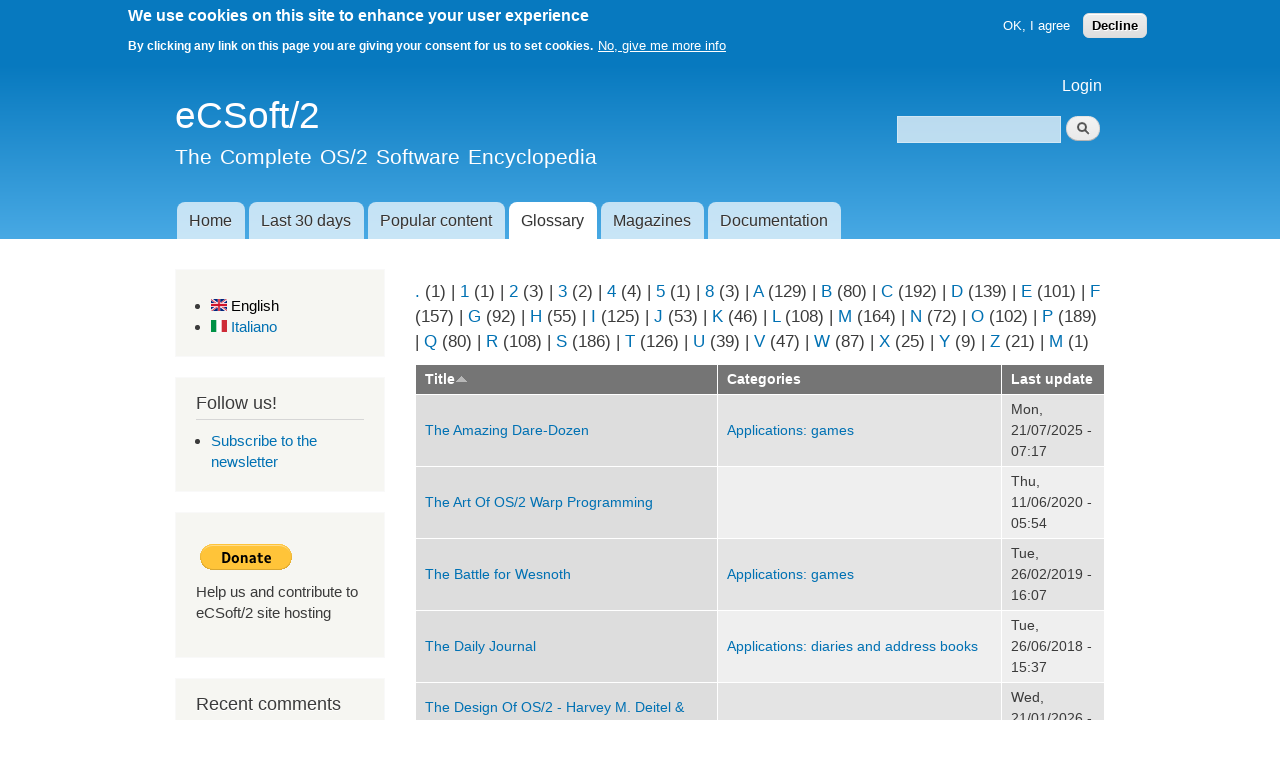

--- FILE ---
content_type: text/html; charset=utf-8
request_url: https://ecsoft2.org/glossary/t?page=2
body_size: 11165
content:
<!DOCTYPE html PUBLIC "-//W3C//DTD XHTML+RDFa 1.0//EN"
  "http://www.w3.org/MarkUp/DTD/xhtml-rdfa-1.dtd">
<html xmlns="http://www.w3.org/1999/xhtml" xml:lang="en" version="XHTML+RDFa 1.0" dir="ltr">

<head profile="http://www.w3.org/1999/xhtml/vocab">
  <meta http-equiv="Content-Type" content="text/html; charset=utf-8" />
<link rel="shortcut icon" href="https://ecsoft2.org/sites/default/files/favicon.ico" type="image/vnd.microsoft.icon" />
<meta name="generator" content="Drupal 7 (https://www.drupal.org)" />
<link rel="canonical" href="https://ecsoft2.org/glossary/t" />
<link rel="shortlink" href="https://ecsoft2.org/glossary/t" />
  <title>| Page 3 | eCSoft/2</title>
  <link type="text/css" rel="stylesheet" href="https://ecsoft2.org/sites/default/files/css/css_xE-rWrJf-fncB6ztZfd2huxqgxu4WO-qwma6Xer30m4.css" media="all" />
<link type="text/css" rel="stylesheet" href="https://ecsoft2.org/sites/default/files/css/css_vZ_wrMQ9Og-YPPxa1q4us3N7DsZMJa-14jShHgRoRNo.css" media="all" />
<link type="text/css" rel="stylesheet" href="https://ecsoft2.org/sites/default/files/css/css_yQqoAlAPdE_12goMuLVOV5BhiRmBS5-PxZ65oihkn2A.css" media="all" />
<link type="text/css" rel="stylesheet" href="https://ecsoft2.org/sites/default/files/css/css_DFpy4IbPE_bJEEmy5Ynr8ppwHxqt_JT078n5loaAFs8.css" media="all" />
<style type="text/css" media="all">
<!--/*--><![CDATA[/*><!--*/
span.gflag{font-size:16px;padding:1px 0;background-repeat:no-repeat;background-image:url(/sites/all/modules/gtranslate/gtranslate-files/16.png);}span.gflag img{border:0;margin-top:2px;}.switcher{font-family:Arial;font-size:10pt;text-align:left;cursor:pointer;overflow:hidden;width:163px;line-height:16px;}.switcher a{text-decoration:none;display:block;font-size:10pt;-webkit-box-sizing:content-box;-moz-box-sizing:content-box;box-sizing:content-box;border:none;}.switcher a span.gflag{margin-right:3px;padding:0;display:block;float:left;}.switcher .selected{background:#FFFFFF url(/sites/all/modules/gtranslate/gtranslate-files/switcher.png) repeat-x;position:relative;z-index:9999;}.switcher .selected a{border:1px solid #CCCCCC;background:url(/sites/all/modules/gtranslate/gtranslate-files/arrow_down.png) 146px center no-repeat;color:#666666;padding:3px 5px;width:151px;}.switcher .selected a:hover{background:#F0F0F0 url(/sites/all/modules/gtranslate/gtranslate-files/arrow_down.png) 146px center no-repeat;}.switcher .option{position:relative;z-index:9998;border-left:1px solid #CCCCCC;border-right:1px solid #CCCCCC;border-bottom:1px solid #CCCCCC;background-color:#EEEEEE;display:none;width:161px;-webkit-box-sizing:content-box;-moz-box-sizing:content-box;box-sizing:content-box;}.switcher .option a{color:#000;padding:3px 5px;}.switcher .option a:hover{background:#FFC;}.switcher .option a.selected{background:#FFC;}#selected_lang_name{float:none;}.l_name{float:none !important;margin:0;}

/*]]>*/-->
</style>
<link type="text/css" rel="stylesheet" href="https://ecsoft2.org/sites/default/files/css/css_AysGcxCx0PoghXnqBxn4I_zJJfOzkeHmh4_lhX3UgTw.css" media="all" />
<link type="text/css" rel="stylesheet" href="https://ecsoft2.org/sites/default/files/css/css_HwTwUGjQjPD_n0UJt1oBhP_jXGyl0J2gLkFjo71xszw.css" media="all" />
<link type="text/css" rel="stylesheet" href="https://ecsoft2.org/sites/default/files/css/css_2THG1eGiBIizsWFeexsNe1iDifJ00QRS9uSd03rY9co.css" media="print" />

<!--[if lte IE 7]>
<link type="text/css" rel="stylesheet" href="https://ecsoft2.org/themes/bartik/css/ie.css?sa60b4" media="all" />
<![endif]-->

<!--[if IE 6]>
<link type="text/css" rel="stylesheet" href="https://ecsoft2.org/themes/bartik/css/ie6.css?sa60b4" media="all" />
<![endif]-->
  <script type="text/javascript" src="https://ecsoft2.org/sites/default/files/js/js_XexEZhbTmj1BHeajKr2rPfyR8Y68f4rm0Nv3Vj5_dSI.js"></script>
<script type="text/javascript" src="https://ecsoft2.org/sites/default/files/js/js_Y7esrAmgSdkfkAh5dRkbPmxXvIH0TuD5s-lok9Xnpa8.js"></script>
<script type="text/javascript" src="https://ecsoft2.org/sites/default/files/js/js_DiR3MK8NpaH33Ulzl7aT6HIkEdyUWbJ1ph8iQzlWdds.js"></script>
<script type="text/javascript" src="https://ecsoft2.org/sites/default/files/js/js_p81T7wPHJWvb1i9gD9qO9iuJSJ45mIIkQF1JkSXJrsc.js"></script>
<script type="text/javascript">
<!--//--><![CDATA[//><!--
var _paq = _paq || [];(function(){var u=(("https:" == document.location.protocol) ? "https://t140.ecsoft2.org/matomo/" : "http://t140.ecsoft2.org/matomo/");_paq.push(["setSiteId", "5"]);_paq.push(["setTrackerUrl", u+"matomo.php"]);_paq.push(["setDoNotTrack", 1]);_paq.push(["trackPageView"]);_paq.push(["setIgnoreClasses", ["no-tracking","colorbox"]]);_paq.push(["enableLinkTracking"]);var d=document,g=d.createElement("script"),s=d.getElementsByTagName("script")[0];g.type="text/javascript";g.defer=true;g.async=true;g.src=u+"matomo.js";s.parentNode.insertBefore(g,s);})();
//--><!]]>
</script>
<script type="text/javascript" src="https://ecsoft2.org/sites/default/files/js/js_-oEDdwe4XpUqUj4W0KJs96ENaXIrGvjBvIP-WYYBi54.js"></script>
<script type="text/javascript">
<!--//--><![CDATA[//><!--
jQuery.extend(Drupal.settings, {"basePath":"\/","pathPrefix":"","setHasJsCookie":0,"ajaxPageState":{"theme":"ecsoft2","theme_token":"Tbor6tdwapQkTHRA4kMsyocGLCnReYqjR0UeCmAfZFo","js":{"0":1,"sites\/all\/modules\/eu_cookie_compliance\/js\/eu_cookie_compliance.js":1,"1":1,"sites\/all\/modules\/jquery_update\/replace\/jquery\/1.7\/jquery.min.js":1,"misc\/jquery-extend-3.4.0.js":1,"misc\/jquery-html-prefilter-3.5.0-backport.js":1,"misc\/jquery.once.js":1,"misc\/drupal.js":1,"sites\/all\/modules\/views_slideshow\/js\/views_slideshow.js":1,"sites\/all\/modules\/eu_cookie_compliance\/js\/jquery.cookie-1.4.1.min.js":1,"sites\/all\/modules\/admin_menu\/admin_devel\/admin_devel.js":1,"sites\/all\/modules\/spamspan\/spamspan.js":1,"sites\/all\/libraries\/colorbox\/jquery.colorbox-min.js":1,"sites\/all\/modules\/colorbox\/js\/colorbox.js":1,"sites\/all\/modules\/colorbox\/styles\/default\/colorbox_style.js":1,"sites\/all\/modules\/colorbox\/js\/colorbox_inline.js":1,"sites\/all\/libraries\/jquery.cycle\/jquery.cycle.all.js":1,"sites\/all\/modules\/views_slideshow\/contrib\/views_slideshow_cycle\/js\/views_slideshow_cycle.js":1,"sites\/all\/modules\/matomo\/matomo.js":1,"2":1,"sites\/all\/modules\/extlink\/js\/extlink.js":1},"css":{"modules\/system\/system.base.css":1,"modules\/system\/system.menus.css":1,"modules\/system\/system.messages.css":1,"modules\/system\/system.theme.css":1,"sites\/all\/modules\/views_slideshow\/views_slideshow.css":1,"sites\/all\/modules\/simplenews\/simplenews.css":1,"modules\/comment\/comment.css":1,"modules\/field\/theme\/field.css":1,"modules\/node\/node.css":1,"modules\/search\/search.css":1,"modules\/user\/user.css":1,"sites\/all\/modules\/extlink\/css\/extlink.css":1,"sites\/all\/modules\/views\/css\/views.css":1,"sites\/all\/modules\/colorbox\/styles\/default\/colorbox_style.css":1,"sites\/all\/modules\/ctools\/css\/ctools.css":1,"0":1,"modules\/locale\/locale.css":1,"sites\/all\/modules\/views_slideshow\/contrib\/views_slideshow_cycle\/views_slideshow_cycle.css":1,"sites\/all\/modules\/eu_cookie_compliance\/css\/eu_cookie_compliance.css":1,"public:\/\/ctools\/css\/2872d0ce2d8b7496d567d6f3374950be.css":1,"themes\/bartik\/css\/layout.css":1,"themes\/bartik\/css\/style.css":1,"sites\/all\/themes\/ecsoft2\/css\/colors.css":1,"sites\/all\/themes\/ecsoft2\/css\/ecsoft2.css":1,"themes\/bartik\/css\/print.css":1,"themes\/bartik\/css\/ie.css":1,"themes\/bartik\/css\/ie6.css":1}},"colorbox":{"opacity":"0.85","current":"{current} of {total}","previous":"\u00ab Prev","next":"Next \u00bb","close":"Close","maxWidth":"98%","maxHeight":"98%","fixed":true,"mobiledetect":true,"mobiledevicewidth":"480px","file_public_path":"\/sites\/default\/files","specificPagesDefaultValue":"admin*\nimagebrowser*\nimg_assist*\nimce*\nnode\/add\/*\nnode\/*\/edit\nprint\/*\nprintpdf\/*\nsystem\/ajax\nsystem\/ajax\/*"},"better_exposed_filters":{"views":{"elenco_alfabetico":{"displays":{"attachment":{"filters":[]},"page":{"filters":[]}}},"comments_recent":{"displays":{"block":{"filters":[]}}},"rotating_text":{"displays":{"block":{"filters":[]}}}}},"viewsSlideshow":{"rotating_text-block_1":{"methods":{"goToSlide":["viewsSlideshowPager","viewsSlideshowSlideCounter","viewsSlideshowCycle"],"nextSlide":["viewsSlideshowPager","viewsSlideshowSlideCounter","viewsSlideshowCycle"],"pause":["viewsSlideshowControls","viewsSlideshowCycle"],"play":["viewsSlideshowControls","viewsSlideshowCycle"],"previousSlide":["viewsSlideshowPager","viewsSlideshowSlideCounter","viewsSlideshowCycle"],"transitionBegin":["viewsSlideshowPager","viewsSlideshowSlideCounter"],"transitionEnd":[]},"paused":0}},"viewsSlideshowCycle":{"#views_slideshow_cycle_main_rotating_text-block_1":{"num_divs":5,"id_prefix":"#views_slideshow_cycle_main_","div_prefix":"#views_slideshow_cycle_div_","vss_id":"rotating_text-block_1","effect":"scrollLeft","transition_advanced":1,"timeout":4000,"speed":800,"delay":0,"sync":1,"random":1,"pause":1,"pause_on_click":0,"play_on_hover":0,"action_advanced":0,"start_paused":0,"remember_slide":0,"remember_slide_days":1,"pause_in_middle":0,"pause_when_hidden":0,"pause_when_hidden_type":"full","amount_allowed_visible":"","nowrap":0,"pause_after_slideshow":0,"fixed_height":1,"items_per_slide":1,"wait_for_image_load":1,"wait_for_image_load_timeout":3000,"cleartype":0,"cleartypenobg":0,"advanced_options":"{}"}},"eu_cookie_compliance":{"cookie_policy_version":"1.0.0","popup_enabled":1,"popup_agreed_enabled":0,"popup_hide_agreed":0,"popup_clicking_confirmation":false,"popup_scrolling_confirmation":false,"popup_html_info":"\u003Cdiv class=\u0022eu-cookie-compliance-banner eu-cookie-compliance-banner-info eu-cookie-compliance-banner--opt-in\u0022\u003E\n  \u003Cdiv class=\u0022popup-content info\u0022\u003E\n    \u003Cdiv id=\u0022popup-text\u0022\u003E\n      \u003Ch2\u003EWe use cookies on this site to enhance your user experience\u003C\/h2\u003E\n\u003Cp\u003EBy clicking any link on this page you are giving your consent for us to set cookies.\u003C\/p\u003E\n              \u003Cbutton type=\u0022button\u0022 class=\u0022find-more-button eu-cookie-compliance-more-button\u0022\u003ENo, give me more info\u003C\/button\u003E\n          \u003C\/div\u003E\n    \n    \u003Cdiv id=\u0022popup-buttons\u0022 class=\u0022\u0022\u003E\n      \u003Cbutton type=\u0022button\u0022 class=\u0022agree-button eu-cookie-compliance-secondary-button\u0022\u003EOK, I agree\u003C\/button\u003E\n              \u003Cbutton type=\u0022button\u0022 class=\u0022decline-button eu-cookie-compliance-default-button\u0022 \u003EDecline\u003C\/button\u003E\n          \u003C\/div\u003E\n  \u003C\/div\u003E\n\u003C\/div\u003E","use_mobile_message":false,"mobile_popup_html_info":"\u003Cdiv class=\u0022eu-cookie-compliance-banner eu-cookie-compliance-banner-info eu-cookie-compliance-banner--opt-in\u0022\u003E\n  \u003Cdiv class=\u0022popup-content info\u0022\u003E\n    \u003Cdiv id=\u0022popup-text\u0022\u003E\n                    \u003Cbutton type=\u0022button\u0022 class=\u0022find-more-button eu-cookie-compliance-more-button\u0022\u003ENo, give me more info\u003C\/button\u003E\n          \u003C\/div\u003E\n    \n    \u003Cdiv id=\u0022popup-buttons\u0022 class=\u0022\u0022\u003E\n      \u003Cbutton type=\u0022button\u0022 class=\u0022agree-button eu-cookie-compliance-secondary-button\u0022\u003EOK, I agree\u003C\/button\u003E\n              \u003Cbutton type=\u0022button\u0022 class=\u0022decline-button eu-cookie-compliance-default-button\u0022 \u003EDecline\u003C\/button\u003E\n          \u003C\/div\u003E\n  \u003C\/div\u003E\n\u003C\/div\u003E\n","mobile_breakpoint":"768","popup_html_agreed":"\u003Cdiv\u003E\n  \u003Cdiv class=\u0022popup-content agreed\u0022\u003E\n    \u003Cdiv id=\u0022popup-text\u0022\u003E\n      \u003Ch2\u003EThank you for accepting cookies\u003C\/h2\u003E\n\u003Cp\u003EYou can now hide this message or find out more about cookies.\u003C\/p\u003E\n    \u003C\/div\u003E\n    \u003Cdiv id=\u0022popup-buttons\u0022\u003E\n      \u003Cbutton type=\u0022button\u0022 class=\u0022hide-popup-button eu-cookie-compliance-hide-button\u0022\u003EHide\u003C\/button\u003E\n              \u003Cbutton type=\u0022button\u0022 class=\u0022find-more-button eu-cookie-compliance-more-button-thank-you\u0022 \u003EMore info\u003C\/button\u003E\n          \u003C\/div\u003E\n  \u003C\/div\u003E\n\u003C\/div\u003E","popup_use_bare_css":false,"popup_height":"auto","popup_width":"100%","popup_delay":1000,"popup_link":"\/cookie-policy","popup_link_new_window":1,"popup_position":true,"fixed_top_position":false,"popup_language":"en","store_consent":true,"better_support_for_screen_readers":0,"reload_page":0,"domain":"","domain_all_sites":null,"popup_eu_only_js":0,"cookie_lifetime":"100","cookie_session":false,"disagree_do_not_show_popup":0,"method":"opt_in","allowed_cookies":"","withdraw_markup":"\u003Cbutton type=\u0022button\u0022 class=\u0022eu-cookie-withdraw-tab\u0022\u003E\u003C\/button\u003E\n\u003Cdiv class=\u0022eu-cookie-withdraw-banner\u0022\u003E\n  \u003Cdiv class=\u0022popup-content info\u0022\u003E\n    \u003Cdiv id=\u0022popup-text\u0022\u003E\n          \u003C\/div\u003E\n    \u003Cdiv id=\u0022popup-buttons\u0022\u003E\n      \u003Cbutton type=\u0022button\u0022 class=\u0022eu-cookie-withdraw-button\u0022\u003E\u003C\/button\u003E\n    \u003C\/div\u003E\n  \u003C\/div\u003E\n\u003C\/div\u003E\n","withdraw_enabled":false,"withdraw_button_on_info_popup":false,"cookie_categories":[],"cookie_categories_details":[],"enable_save_preferences_button":true,"cookie_name":"","cookie_value_disagreed":"0","cookie_value_agreed_show_thank_you":"1","cookie_value_agreed":"2","containing_element":"body","automatic_cookies_removal":""},"matomo":{"trackMailto":1,"trackColorbox":1},"urlIsAjaxTrusted":{"\/glossary\/t?page=2":true},"extlink":{"extTarget":"_blank","extClass":"ext","extLabel":"(link is external)","extImgClass":0,"extIconPlacement":"append","extSubdomains":1,"extExclude":"","extInclude":"","extCssExclude":"","extCssExplicit":"","extAlert":0,"extAlertText":"This link will take you to an external web site.","mailtoClass":"mailto","mailtoLabel":"(link sends e-mail)","extUseFontAwesome":false}});
//--><!]]>
</script>
</head>
<body class="html not-front not-logged-in one-sidebar sidebar-first page-glossary page-glossary-t i18n-en footer-columns" >
  <div id="skip-link">
    <a href="#main-content" class="element-invisible element-focusable">Skip to main content</a>
  </div>
    <div id="page-wrapper"><div id="page">

  <div id="header" class="with-secondary-menu"><div class="section clearfix">

    
          <div id="name-and-slogan">

                              <h1 id="site-name">
              <a href="/" title="Home" rel="home"><span>eCSoft/2</span></a>
            </h1>
                  
                  <div id="site-slogan">
            The Complete OS/2 Software Encyclopedia          </div>
        
      </div> <!-- /#name-and-slogan -->
    
      <div class="region region-header">
    <div id="block-search-form" class="block block-search">

    
  <div class="content">
    <form action="/glossary/t?page=2" method="post" id="search-block-form" accept-charset="UTF-8"><div><div class="container-inline">
      <h2 class="element-invisible">Search form</h2>
    <div class="form-item form-type-textfield form-item-search-block-form">
  <label class="element-invisible" for="edit-search-block-form--2">Search </label>
 <input title="Enter the terms you wish to search for." type="text" id="edit-search-block-form--2" name="search_block_form" value="" size="15" maxlength="128" class="form-text" />
</div>
<div class="form-actions form-wrapper" id="edit-actions"><input type="submit" id="edit-submit" name="op" value="Search" class="form-submit" /></div><input type="hidden" name="form_build_id" value="form-apIL87cLdR6l2vWrdMyh3xORsscjYFYdwgOAnrRVD_w" />
<input type="hidden" name="form_id" value="search_block_form" />
</div>
</div></form>  </div>
</div>
  </div>

          <div id="main-menu" class="navigation">
        <h2 class="element-invisible">Main menu</h2><ul id="main-menu-links" class="links clearfix"><li class="menu-218 first"><a href="/">Home</a></li>
<li class="menu-2059"><a href="/last30days" title="">Last 30 days</a></li>
<li class="menu-1808"><a href="/popular">Popular content</a></li>
<li class="menu-762 active-trail"><a href="/glossary" title="" class="active-trail active">Glossary</a></li>
<li class="menu-3441"><a href="/content/os2-magazines">Magazines</a></li>
<li class="menu-6159 last"><a href="/books">Documentation</a></li>
</ul>      </div> <!-- /#main-menu -->
    
          <div id="secondary-menu" class="navigation">
        <h2 class="element-invisible">Secondary menu</h2><ul id="secondary-menu-links" class="links inline clearfix"><li class="menu-538 first last"><a href="/user/login" title="">Login</a></li>
</ul>      </div> <!-- /#secondary-menu -->
    
  </div></div> <!-- /.section, /#header -->

  
  
  <div id="main-wrapper" class="clearfix"><div id="main" class="clearfix">

<!--
          <div id="breadcrumb"><h2 class="element-invisible">You are here</h2><div class="breadcrumb"><a href="/">Home</a></div></div>
    -->
    
          <div id="sidebar-first" class="column sidebar"><div class="section">
          <div class="region region-sidebar-first">
    <div id="block-locale-language" class="block block-locale">

    
  <div class="content">
    <ul class="language-switcher-locale-url"><li class="en first active"><a href="/glossary/t" class="language-link active" xml:lang="en"><img class="language-icon" src="https://ecsoft2.org/sites/all/modules/languageicons/flags/en.png" width="16" height="12" alt="English" title="English" /> English</a></li>
<li class="it last"><a href="/it/glossary/t" class="language-link" xml:lang="it"><img class="language-icon" src="https://ecsoft2.org/sites/all/modules/languageicons/flags/it.png" width="16" height="12" alt="Italiano" title="Italiano" /> Italiano</a></li>
</ul>  </div>
</div>
<div id="block-block-10" class="block block-block">

    <h2>Follow us!</h2>
  
  <div class="content">
    <ul>
<li><a href="content/ecsoft2-newsletter">Subscribe to the newsletter</a></li>
</ul>
  </div>
</div>
<div id="block-block-12" class="block block-block">

    
  <div class="content">
    <form action="https://www.paypal.com/cgi-bin/webscr" method="post" target="_top"><input type="hidden" name="cmd" value="_donations" /> <input type="hidden" name="business" value="3M9DDTVGAQL46" /> <input type="hidden" name="lc" value="IE" /> <input type="hidden" name="item_name" value="eCSoft/2.org site hosting" /> <input type="hidden" name="currency_code" value="EUR" /> <input type="hidden" name="bn" value="PP-DonationsBF:btn_donate_LG.gif:NonHosted" /> <input type="image" name="submit" src="https://www.paypalobjects.com/en_US/i/btn/btn_donate_LG.gif" alt="PayPal - The safer, easier way to pay online!" /> <img src="https://www.paypalobjects.com/it_IT/i/scr/pixel.gif" alt="" width="1" height="1" border="0" /></form>
<p>Help us and contribute to eCSoft/2 site hosting</p>
  </div>
</div>
<div id="block-views-comments-recent-block" class="block block-views">

    <h2>Recent comments</h2>
  
  <div class="content">
    <div class="view view-comments-recent view-id-comments_recent view-display-id-block view-dom-id-3ec692d50151d9fd672ddabacd7df6c4">
        
  
  
      <div class="view-content">
      <div class="item-list">    <ul>          <li class="views-row views-row-1 views-row-odd views-row-first">  
  <div class="views-field views-field-subject">        <span class="field-content"><a href="/comment/14996#comment-14996">Manjary mail server: gawk, grep, coreutils and
</a></span>  </div>  
  <div class="views-field views-field-timestamp">        <span class="field-content"><em class="placeholder">1 month 2 weeks</em> ago</span>  </div></li>
          <li class="views-row views-row-2 views-row-even">  
  <div class="views-field views-field-subject">        <span class="field-content"><a href="/comment/14673#comment-14673">Beat/2: The home of Beat/2 has been
</a></span>  </div>  
  <div class="views-field views-field-timestamp">        <span class="field-content"><em class="placeholder">4 months 10 hours</em> ago</span>  </div></li>
          <li class="views-row views-row-3 views-row-odd">  
  <div class="views-field views-field-subject">        <span class="field-content"><a href="/comment/14602#comment-14602">Text/2 PDF: 8-bittest, for Text/2 PDF and
</a></span>  </div>  
  <div class="views-field views-field-timestamp">        <span class="field-content"><em class="placeholder">4 months 2 weeks</em> ago</span>  </div></li>
          <li class="views-row views-row-4 views-row-even">  
  <div class="views-field views-field-subject">        <span class="field-content"><a href="/comment/14488#comment-14488">BTask: Updated Hobbes Link: https:/
</a></span>  </div>  
  <div class="views-field views-field-timestamp">        <span class="field-content"><em class="placeholder">5 months 1 week</em> ago</span>  </div></li>
          <li class="views-row views-row-5 views-row-odd views-row-last">  
  <div class="views-field views-field-subject">        <span class="field-content"><a href="/comment/14391#comment-14391">AVxCAT (ex FFmpegCA-GUI): Hi!
</a></span>  </div>  
  <div class="views-field views-field-timestamp">        <span class="field-content"><em class="placeholder">5 months 3 weeks</em> ago</span>  </div></li>
      </ul></div>    </div>
  
  
  
  
  
  
</div>  </div>
</div>
  </div>
      </div></div> <!-- /.section, /#sidebar-first -->
    
    <div id="content" class="column"><div class="section">
            <a id="main-content"></a>
                                <div class="tabs">
                  </div>
                          <div class="region region-content">
    <div id="block-system-main" class="block block-system">

    
  <div class="content">
    <div class="view view-elenco-alfabetico view-id-elenco_alfabetico view-display-id-page view-dom-id-481a5745af6617f04cb222c0a9dd90bc">
        
  
      <div class="attachment attachment-before">
      <div class="view view-elenco-alfabetico view-id-elenco_alfabetico view-display-id-attachment">
        
  
  
      <div class="view-content">
        <span class="views-summary views-summary-unformatted">        <a href="/glossary/.">.</a>
          (1)
      </span>  <span class="views-summary views-summary-unformatted">     |     <a href="/glossary/1">1</a>
          (1)
      </span>  <span class="views-summary views-summary-unformatted">     |     <a href="/glossary/2">2</a>
          (3)
      </span>  <span class="views-summary views-summary-unformatted">     |     <a href="/glossary/3">3</a>
          (2)
      </span>  <span class="views-summary views-summary-unformatted">     |     <a href="/glossary/4">4</a>
          (4)
      </span>  <span class="views-summary views-summary-unformatted">     |     <a href="/glossary/5">5</a>
          (1)
      </span>  <span class="views-summary views-summary-unformatted">     |     <a href="/glossary/8">8</a>
          (3)
      </span>  <span class="views-summary views-summary-unformatted">     |     <a href="/glossary/a">A</a>
          (129)
      </span>  <span class="views-summary views-summary-unformatted">     |     <a href="/glossary/b">B</a>
          (80)
      </span>  <span class="views-summary views-summary-unformatted">     |     <a href="/glossary/c">C</a>
          (192)
      </span>  <span class="views-summary views-summary-unformatted">     |     <a href="/glossary/d">D</a>
          (139)
      </span>  <span class="views-summary views-summary-unformatted">     |     <a href="/glossary/e">E</a>
          (101)
      </span>  <span class="views-summary views-summary-unformatted">     |     <a href="/glossary/f">F</a>
          (157)
      </span>  <span class="views-summary views-summary-unformatted">     |     <a href="/glossary/g">G</a>
          (92)
      </span>  <span class="views-summary views-summary-unformatted">     |     <a href="/glossary/h">H</a>
          (55)
      </span>  <span class="views-summary views-summary-unformatted">     |     <a href="/glossary/i">I</a>
          (125)
      </span>  <span class="views-summary views-summary-unformatted">     |     <a href="/glossary/j">J</a>
          (53)
      </span>  <span class="views-summary views-summary-unformatted">     |     <a href="/glossary/k">K</a>
          (46)
      </span>  <span class="views-summary views-summary-unformatted">     |     <a href="/glossary/l">L</a>
          (108)
      </span>  <span class="views-summary views-summary-unformatted">     |     <a href="/glossary/m">M</a>
          (164)
      </span>  <span class="views-summary views-summary-unformatted">     |     <a href="/glossary/n">N</a>
          (72)
      </span>  <span class="views-summary views-summary-unformatted">     |     <a href="/glossary/o">O</a>
          (102)
      </span>  <span class="views-summary views-summary-unformatted">     |     <a href="/glossary/p">P</a>
          (189)
      </span>  <span class="views-summary views-summary-unformatted">     |     <a href="/glossary/q">Q</a>
          (80)
      </span>  <span class="views-summary views-summary-unformatted">     |     <a href="/glossary/r">R</a>
          (108)
      </span>  <span class="views-summary views-summary-unformatted">     |     <a href="/glossary/s">S</a>
          (186)
      </span>  <span class="views-summary views-summary-unformatted">     |     <a href="/glossary/t" class="active">T</a>
          (126)
      </span>  <span class="views-summary views-summary-unformatted">     |     <a href="/glossary/u">U</a>
          (39)
      </span>  <span class="views-summary views-summary-unformatted">     |     <a href="/glossary/v">V</a>
          (47)
      </span>  <span class="views-summary views-summary-unformatted">     |     <a href="/glossary/w">W</a>
          (87)
      </span>  <span class="views-summary views-summary-unformatted">     |     <a href="/glossary/x">X</a>
          (25)
      </span>  <span class="views-summary views-summary-unformatted">     |     <a href="/glossary/y">Y</a>
          (9)
      </span>  <span class="views-summary views-summary-unformatted">     |     <a href="/glossary/z">Z</a>
          (21)
      </span>  <span class="views-summary views-summary-unformatted">     |     <a href="/glossary/%C2%B5">Μ</a>
          (1)
      </span>    </div>
  
  
  
  
  
  
</div>    </div>
  
      <div class="view-content">
      <table  class="views-table cols-3">
         <thead>
      <tr>
                  <th  class="views-field views-field-title active" scope="col">
            <a href="/glossary/t?page=2&amp;order=title&amp;sort=desc" title="sort by Title" class="active">Title<img src="https://ecsoft2.org/misc/arrow-desc.png" width="13" height="13" alt="sort descending" title="sort descending" /></a>          </th>
                  <th  class="views-field views-field-field-categories" scope="col">
            Categories          </th>
                  <th  class="views-field views-field-changed" scope="col">
            <a href="/glossary/t?page=2&amp;order=changed&amp;sort=asc" title="sort by Last update" class="active">Last update</a>          </th>
              </tr>
    </thead>
    <tbody>
          <tr  class="odd views-row-first">
                  <td  class="views-field views-field-title active">
            <a href="https://ecsoft2.org/amazing-dare-dozen">The Amazing Dare-Dozen</a>          </td>
                  <td  class="views-field views-field-field-categories">
            <a href="/applications-games">Applications: games</a>          </td>
                  <td  class="views-field views-field-changed">
            Mon, 21/07/2025 - 07:17          </td>
              </tr>
          <tr  class="even">
                  <td  class="views-field views-field-title active">
            <a href="https://ecsoft2.org/docs/art-os2-warp-programming">The Art Of OS/2 Warp Programming</a>          </td>
                  <td  class="views-field views-field-field-categories">
                      </td>
                  <td  class="views-field views-field-changed">
            Thu, 11/06/2020 - 05:54          </td>
              </tr>
          <tr  class="odd">
                  <td  class="views-field views-field-title active">
            <a href="https://ecsoft2.org/battle-wesnoth">The Battle for Wesnoth</a>          </td>
                  <td  class="views-field views-field-field-categories">
            <a href="/applications-games">Applications: games</a>          </td>
                  <td  class="views-field views-field-changed">
            Tue, 26/02/2019 - 16:07          </td>
              </tr>
          <tr  class="even">
                  <td  class="views-field views-field-title active">
            <a href="https://ecsoft2.org/daily-journal">The Daily Journal</a>          </td>
                  <td  class="views-field views-field-field-categories">
            <a href="/applications-diaries-and-address-books">Applications: diaries and address books</a>          </td>
                  <td  class="views-field views-field-changed">
            Tue, 26/06/2018 - 15:37          </td>
              </tr>
          <tr  class="odd">
                  <td  class="views-field views-field-title active">
            <a href="https://ecsoft2.org/docs/design-os2-harvey-m-deitel-michael-s-kogan">The Design Of OS/2 - Harvey M. Deitel &amp; Michael S. Kogan</a>          </td>
                  <td  class="views-field views-field-field-categories">
                      </td>
                  <td  class="views-field views-field-changed">
            Wed, 21/01/2026 - 02:00          </td>
              </tr>
          <tr  class="even">
                  <td  class="views-field views-field-title active">
            <a href="https://ecsoft2.org/digger-games-menu">The Digger Games Menu</a>          </td>
                  <td  class="views-field views-field-field-categories">
            <a href="/applications-games">Applications: games</a>          </td>
                  <td  class="views-field views-field-changed">
            Thu, 21/03/2019 - 04:43          </td>
              </tr>
          <tr  class="odd">
                  <td  class="views-field views-field-title active">
            <a href="https://ecsoft2.org/docs/gui-ooui-war-theo-mandel">The GUI-OOUI War - Theo Mandel</a>          </td>
                  <td  class="views-field views-field-field-categories">
                      </td>
                  <td  class="views-field views-field-changed">
            Sun, 15/12/2024 - 17:33          </td>
              </tr>
          <tr  class="even">
                  <td  class="views-field views-field-title active">
            <a href="https://ecsoft2.org/docs/guide-os2-warp-device-drivers">The Guide to OS/2 Warp Device Drivers</a>          </td>
                  <td  class="views-field views-field-field-categories">
                      </td>
                  <td  class="views-field views-field-changed">
            Fri, 28/06/2019 - 05:38          </td>
              </tr>
          <tr  class="odd">
                  <td  class="views-field views-field-title active">
            <a href="https://ecsoft2.org/hessling-editor">The Hessling Editor</a>          </td>
                  <td  class="views-field views-field-field-categories">
            <a href="/applications-editors-and-viewers">Applications: editors and viewers</a>, <a href="/development-rexx">Development: REXX</a>, <a href="/development-tools">Development: tools</a>          </td>
                  <td  class="views-field views-field-changed">
            Wed, 15/02/2023 - 22:02          </td>
              </tr>
          <tr  class="even">
                  <td  class="views-field views-field-title active">
            <a href="https://ecsoft2.org/legend-edgar">The Legend of Edgar</a>          </td>
                  <td  class="views-field views-field-field-categories">
            <a href="/applications-games">Applications: games</a>          </td>
                  <td  class="views-field views-field-changed">
            Wed, 04/12/2019 - 14:31          </td>
              </tr>
          <tr  class="odd">
                  <td  class="views-field views-field-title active">
            <a href="https://ecsoft2.org/docs/os2-warp-4-cid-software-distribution-guide">The OS/2 Warp 4 CID Software Distribution Guide</a>          </td>
                  <td  class="views-field views-field-field-categories">
                      </td>
                  <td  class="views-field views-field-changed">
            Sun, 28/01/2024 - 11:16          </td>
              </tr>
          <tr  class="even">
                  <td  class="views-field views-field-title active">
            <a href="https://ecsoft2.org/docs/os2-warp-toolkit-software-developers-maurice-j-red-viscuso">The OS/2 Warp Toolkit for Software Developers - Maurice J. &quot;Red&quot; Viscuso</a>          </td>
                  <td  class="views-field views-field-field-categories">
                      </td>
                  <td  class="views-field views-field-changed">
            Sat, 03/09/2022 - 12:00          </td>
              </tr>
          <tr  class="odd">
                  <td  class="views-field views-field-title active">
            <a href="https://ecsoft2.org/pastry-box">The Pastry Box</a>          </td>
                  <td  class="views-field views-field-field-categories">
            <a href="/system-enhancements">System: enhancements</a>          </td>
                  <td  class="views-field views-field-changed">
            Wed, 16/08/2023 - 19:01          </td>
              </tr>
          <tr  class="even">
                  <td  class="views-field views-field-title active">
            <a href="https://ecsoft2.org/docs/rexx-language-practical-approach-programming-michael-cowlishaw">The REXX Language A Practical Approach to Programming - Michael Cowlishaw</a>          </td>
                  <td  class="views-field views-field-field-categories">
                      </td>
                  <td  class="views-field views-field-changed">
            Wed, 14/05/2025 - 21:29          </td>
              </tr>
          <tr  class="odd">
                  <td  class="views-field views-field-title active">
            <a href="https://ecsoft2.org/theseus">Theseus</a>          </td>
                  <td  class="views-field views-field-field-categories">
            <a href="/system-enhancements">System: enhancements</a>          </td>
                  <td  class="views-field views-field-changed">
            Fri, 29/05/2020 - 06:38          </td>
              </tr>
          <tr  class="even">
                  <td  class="views-field views-field-title active">
            <a href="https://ecsoft2.org/thinkpad-screen-display">Thinkpad On Screen Display</a>          </td>
                  <td  class="views-field views-field-field-categories">
            <a href="/system-enhancements">System: enhancements</a>          </td>
                  <td  class="views-field views-field-changed">
            Fri, 06/12/2019 - 05:44          </td>
              </tr>
          <tr  class="odd">
                  <td  class="views-field views-field-title active">
            <a href="https://ecsoft2.org/thirdeye">ThirdEye</a>          </td>
                  <td  class="views-field views-field-field-categories">
            <a href="/applications-camera">Applications: camera</a>          </td>
                  <td  class="views-field views-field-changed">
            Tue, 18/06/2019 - 15:18          </td>
              </tr>
          <tr  class="even">
                  <td  class="views-field views-field-title active">
            <a href="https://ecsoft2.org/thunderbird">Thunderbird</a>          </td>
                  <td  class="views-field views-field-field-categories">
            <a href="/applications-email">Applications: email</a>, <a href="/applications-social-and-chat">Applications: social and chat</a>          </td>
                  <td  class="views-field views-field-changed">
            Sat, 16/07/2022 - 11:11          </td>
              </tr>
          <tr  class="odd">
                  <td  class="views-field views-field-title active">
            <a href="https://ecsoft2.org/tickvue">TickVue</a>          </td>
                  <td  class="views-field views-field-field-categories">
            <a href="/applications-money">Applications: money</a>          </td>
                  <td  class="views-field views-field-changed">
            Tue, 26/06/2018 - 15:39          </td>
              </tr>
          <tr  class="even">
                  <td  class="views-field views-field-title active">
            <a href="https://ecsoft2.org/tictactoe-hell">TicTacToe From Hell</a>          </td>
                  <td  class="views-field views-field-field-categories">
            <a href="/applications-games">Applications: games</a>          </td>
                  <td  class="views-field views-field-changed">
            Tue, 24/09/2019 - 15:24          </td>
              </tr>
          <tr  class="odd">
                  <td  class="views-field views-field-title active">
            <a href="https://ecsoft2.org/tide">Tide</a>          </td>
                  <td  class="views-field views-field-field-categories">
            <a href="/applications-time">Applications: time</a>          </td>
                  <td  class="views-field views-field-changed">
            Sun, 18/01/2026 - 10:27          </td>
              </tr>
          <tr  class="even">
                  <td  class="views-field views-field-title active">
            <a href="https://ecsoft2.org/tidy">Tidy</a>          </td>
                  <td  class="views-field views-field-field-categories">
            <a href="/applications-editors-and-viewers">Applications: editors and viewers</a>          </td>
                  <td  class="views-field views-field-changed">
            Wed, 19/06/2019 - 14:57          </td>
              </tr>
          <tr  class="odd">
                  <td  class="views-field views-field-title active">
            <a href="https://ecsoft2.org/tiff-os2-libtiff">Tiff per OS/2 (LibTIFF)</a>          </td>
                  <td  class="views-field views-field-field-categories">
            <a href="/applications-graphics">Applications: graphics</a>          </td>
                  <td  class="views-field views-field-changed">
            Tue, 29/04/2025 - 19:45          </td>
              </tr>
          <tr  class="even">
                  <td  class="views-field views-field-title active">
            <a href="https://ecsoft2.org/tightvnc-java-viewer">TightVNC Java Viewer</a>          </td>
                  <td  class="views-field views-field-field-categories">
            <a href="/applications-remote-access-and-control">Applications: remote access and control</a>          </td>
                  <td  class="views-field views-field-changed">
            Sat, 05/07/2025 - 20:51          </td>
              </tr>
          <tr  class="odd">
                  <td  class="views-field views-field-title active">
            <a href="https://ecsoft2.org/timekeeper2">TimeKeeper/2</a>          </td>
                  <td  class="views-field views-field-field-categories">
            <a href="/applications-time">Applications: time</a>          </td>
                  <td  class="views-field views-field-changed">
            Fri, 07/06/2019 - 14:19          </td>
              </tr>
          <tr  class="even">
                  <td  class="views-field views-field-title active">
            <a href="https://ecsoft2.org/timidity-player-ex-timidity-mcd">TiMidity++ Player (ex TiMidity MCD)</a>          </td>
                  <td  class="views-field views-field-field-categories">
            <a href="/applications-audiovideo">Applications: audio/video</a>, <a href="/system-wps">System: WPS</a>          </td>
                  <td  class="views-field views-field-changed">
            Fri, 21/04/2023 - 20:21          </td>
              </tr>
          <tr  class="odd">
                  <td  class="views-field views-field-title active">
            <a href="https://ecsoft2.org/tiny-alarm">Tiny Alarm</a>          </td>
                  <td  class="views-field views-field-field-categories">
            <a href="/applications-miscellaneous">Applications: miscellaneous</a>, <a href="/applications-time">Applications: time</a>          </td>
                  <td  class="views-field views-field-changed">
            Fri, 22/06/2018 - 15:15          </td>
              </tr>
          <tr  class="even">
                  <td  class="views-field views-field-title active">
            <a href="https://ecsoft2.org/tiny-applications">Tiny Applications</a>          </td>
                  <td  class="views-field views-field-field-categories">
            <a href="/system-enhancements">System: enhancements</a>          </td>
                  <td  class="views-field views-field-changed">
            Sun, 06/12/2020 - 13:36          </td>
              </tr>
          <tr  class="odd">
                  <td  class="views-field views-field-title active">
            <a href="https://ecsoft2.org/tiny-system-tools-os2">Tiny system tools for OS/2</a>          </td>
                  <td  class="views-field views-field-field-categories">
            <a href="/system-enhancements">System: enhancements</a>          </td>
                  <td  class="views-field views-field-changed">
            Mon, 01/02/2021 - 23:57          </td>
              </tr>
          <tr  class="even views-row-last">
                  <td  class="views-field views-field-title active">
            <a href="https://ecsoft2.org/tinybootloader">TinyBootloader</a>          </td>
                  <td  class="views-field views-field-field-categories">
            <a href="/system-enhancements">System: enhancements</a>          </td>
                  <td  class="views-field views-field-changed">
            Sun, 17/06/2018 - 15:44          </td>
              </tr>
      </tbody>
</table>
    </div>
  
      <h2 class="element-invisible">Pages</h2><div class="item-list"><ul class="pager"><li class="pager-first first"><a href="/glossary/t">« prima</a></li>
<li class="pager-previous"><a href="/glossary/t?page=1">‹ precedente</a></li>
<li class="pager-item"><a title="Go to page 1" href="/glossary/t">1</a></li>
<li class="pager-item"><a title="Go to page 2" href="/glossary/t?page=1">2</a></li>
<li class="pager-current">3</li>
<li class="pager-item"><a title="Go to page 4" href="/glossary/t?page=3">4</a></li>
<li class="pager-item"><a title="Go to page 5" href="/glossary/t?page=4">5</a></li>
<li class="pager-next"><a href="/glossary/t?page=3">seguente ›</a></li>
<li class="pager-last last"><a href="/glossary/t?page=4">ultima »</a></li>
</ul></div>  
  
  
  
  
</div>  </div>
</div>
<div id="block-gtranslate-gtranslate" class="block block-gtranslate">

    <h2>Translate to...</h2>
  
  <div class="content">
    <script type="text/javascript">
/* <![CDATA[ */
eval(unescape("eval%28function%28p%2Ca%2Cc%2Ck%2Ce%2Cr%29%7Be%3Dfunction%28c%29%7Breturn%28c%3Ca%3F%27%27%3Ae%28parseInt%28c/a%29%29%29+%28%28c%3Dc%25a%29%3E35%3FString.fromCharCode%28c+29%29%3Ac.toString%2836%29%29%7D%3Bif%28%21%27%27.replace%28/%5E/%2CString%29%29%7Bwhile%28c--%29r%5Be%28c%29%5D%3Dk%5Bc%5D%7C%7Ce%28c%29%3Bk%3D%5Bfunction%28e%29%7Breturn%20r%5Be%5D%7D%5D%3Be%3Dfunction%28%29%7Breturn%27%5C%5Cw+%27%7D%3Bc%3D1%7D%3Bwhile%28c--%29if%28k%5Bc%5D%29p%3Dp.replace%28new%20RegExp%28%27%5C%5Cb%27+e%28c%29+%27%5C%5Cb%27%2C%27g%27%29%2Ck%5Bc%5D%29%3Breturn%20p%7D%28%276%207%28a%2Cb%29%7Bn%7B4%282.9%29%7B3%20c%3D2.9%28%22o%22%29%3Bc.p%28b%2Cf%2Cf%29%3Ba.q%28c%29%7Dg%7B3%20c%3D2.r%28%29%3Ba.s%28%5C%27t%5C%27+b%2Cc%29%7D%7Du%28e%29%7B%7D%7D6%20h%28a%29%7B4%28a.8%29a%3Da.8%3B4%28a%3D%3D%5C%27%5C%27%29v%3B3%20b%3Da.w%28%5C%27%7C%5C%27%29%5B1%5D%3B3%20c%3B3%20d%3D2.x%28%5C%27y%5C%27%29%3Bz%283%20i%3D0%3Bi%3Cd.5%3Bi++%294%28d%5Bi%5D.A%3D%3D%5C%27B-C-D%5C%27%29c%3Dd%5Bi%5D%3B4%282.j%28%5C%27k%5C%27%29%3D%3DE%7C%7C2.j%28%5C%27k%5C%27%29.l.5%3D%3D0%7C%7Cc.5%3D%3D0%7C%7Cc.l.5%3D%3D0%29%7BF%286%28%29%7Bh%28a%29%7D%2CG%29%7Dg%7Bc.8%3Db%3B7%28c%2C%5C%27m%5C%27%29%3B7%28c%2C%5C%27m%5C%27%29%7D%7D%27%2C43%2C43%2C%27%7C%7Cdocument%7Cvar%7Cif%7Clength%7Cfunction%7CGTranslateFireEvent%7Cvalue%7CcreateEvent%7C%7C%7C%7C%7C%7Ctrue%7Celse%7CdoGTranslate%7C%7CgetElementById%7Cgoogle_translate_element2%7CinnerHTML%7Cchange%7Ctry%7CHTMLEvents%7CinitEvent%7CdispatchEvent%7CcreateEventObject%7CfireEvent%7Con%7Ccatch%7Creturn%7Csplit%7CgetElementsByTagName%7Cselect%7Cfor%7CclassName%7Cgoog%7Cte%7Ccombo%7Cnull%7CsetTimeout%7C500%27.split%28%27%7C%27%29%2C0%2C%7B%7D%29%29"))
/* ]]> */
</script><style type="text/css">
<!--
#goog-gt-tt {display:none !important;}

.goog-te-banner-frame {display:none !important;}

.goog-te-menu-value:hover {text-decoration:none !important;}

body {top:0 !important;}

#google_translate_element2 {display:none!important;}
-->
</style><div id="google_translate_element2"></div>
<script type="text/javascript">function googleTranslateElementInit2() {new google.translate.TranslateElement({pageLanguage: 'en', autoDisplay: false}, 'google_translate_element2');}</script>
<script type="text/javascript" src="//translate.google.com/translate_a/element.js?cb=googleTranslateElementInit2"></script><div class="switcher notranslate"><div class="selected"><a href="#" onclick="return false;"><span class="gflag" style="background-position:-0px -0px"><img src="/sites/all/modules/gtranslate/gtranslate-files/blank.png" height="16" width="16" alt="English" /></span>English</a></div><div class="option"><a href="#" onclick="doGTranslate('en|en');jQuery(this).parent().parent().find('div.selected a').html(jQuery(this).html());return false;" title="English" class="nturl  selected"><span class="gflag" style="background-position:-0px -0px;"><img src="/sites/all/modules/gtranslate/gtranslate-files/blank.png" height="16" width="16" alt="English" /></span>English</a><a href="#" onclick="doGTranslate('en|nl');jQuery(this).parent().parent().find('div.selected a').html(jQuery(this).html());return false;" title="Dutch" class="nturl "><span class="gflag" style="background-position:-0px -100px;"><img src="/sites/all/modules/gtranslate/gtranslate-files/blank.png" height="16" width="16" alt="Dutch" /></span>Dutch</a><a href="#" onclick="doGTranslate('en|fr');jQuery(this).parent().parent().find('div.selected a').html(jQuery(this).html());return false;" title="French" class="nturl "><span class="gflag" style="background-position:-200px -100px;"><img src="/sites/all/modules/gtranslate/gtranslate-files/blank.png" height="16" width="16" alt="French" /></span>French</a><a href="#" onclick="doGTranslate('en|de');jQuery(this).parent().parent().find('div.selected a').html(jQuery(this).html());return false;" title="German" class="nturl "><span class="gflag" style="background-position:-300px -100px;"><img src="/sites/all/modules/gtranslate/gtranslate-files/blank.png" height="16" width="16" alt="German" /></span>German</a><a href="#" onclick="doGTranslate('en|ko');jQuery(this).parent().parent().find('div.selected a').html(jQuery(this).html());return false;" title="Korean" class="nturl "><span class="gflag" style="background-position:-0px -200px;"><img src="/sites/all/modules/gtranslate/gtranslate-files/blank.png" height="16" width="16" alt="Korean" /></span>Korean</a><a href="#" onclick="doGTranslate('en|ru');jQuery(this).parent().parent().find('div.selected a').html(jQuery(this).html());return false;" title="Russian" class="nturl "><span class="gflag" style="background-position:-500px -200px;"><img src="/sites/all/modules/gtranslate/gtranslate-files/blank.png" height="16" width="16" alt="Russian" /></span>Russian</a><a href="#" onclick="doGTranslate('en|sv');jQuery(this).parent().parent().find('div.selected a').html(jQuery(this).html());return false;" title="Swedish" class="nturl "><span class="gflag" style="background-position:-700px -200px;"><img src="/sites/all/modules/gtranslate/gtranslate-files/blank.png" height="16" width="16" alt="Swedish" /></span>Swedish</a></div></div>  </div>
</div>
  </div>
      
    </div></div> <!-- /.section, /#content -->

    
  </div></div> <!-- /#main, /#main-wrapper -->

  
  <div id="footer-wrapper"><div class="section">

          <div id="footer-columns" class="clearfix">
                  <div class="region region-footer-secondcolumn">
    <div id="block-block-2" class="block block-block">

    
  <div class="content">
    <p>Contact us! (<a href="/contact">webform</a> or <span class="spamspan"><span class="u">ecsoft2<span class="t"> [dot] </span>org</span><img class="spam-span-image" alt="at" width="10" src="/sites/all/modules/spamspan/image.gif" /><span class="d">gmail<span class="t"> [dot] </span>com</span><span class="a"> (email)</span></span>)</p>
  </div>
</div>
  </div>
          <div class="region region-footer-thirdcolumn">
    <div id="block-block-9" class="block block-block">

    
  <div class="content">
    <p>   </p>
  </div>
</div>
  </div>
          <div class="region region-footer-fourthcolumn">
    <div id="block-views-rotating-text-block" class="block block-views">

    
  <div class="content">
    <div class="view view-rotating-text view-id-rotating_text view-display-id-block view-dom-id-9cd84660c4b431dda6a9fbb1a98ef6ed">
        
  
  
      <div class="view-content">
      
  <div class="skin-default">
    
    <div id="views_slideshow_cycle_main_rotating_text-block_1" class="views_slideshow_cycle_main views_slideshow_main"><div id="views_slideshow_cycle_teaser_section_rotating_text-block_1" class="views-slideshow-cycle-main-frame views_slideshow_cycle_teaser_section">
  <div id="views_slideshow_cycle_div_rotating_text-block_1_0" class="views-slideshow-cycle-main-frame-row views_slideshow_cycle_slide views_slideshow_slide views-row-1 views-row-first views-row-odd" >
  <div class="views-slideshow-cycle-main-frame-row-item views-row views-row-0 views-row-odd views-row-first">
    
  <div class="views-field views-field-title-field-et">        <div class="field-content"><p><a href="http://www.ecomstation.com/" target="_blank">eComStation.com portal</a></p></div>  </div></div>
</div>
<div id="views_slideshow_cycle_div_rotating_text-block_1_1" class="views-slideshow-cycle-main-frame-row views_slideshow_cycle_slide views_slideshow_slide views-row-2 views_slideshow_cycle_hidden views-row-even" >
  <div class="views-slideshow-cycle-main-frame-row-item views-row views-row-0 views-row-odd">
    
  <div class="views-field views-field-title-field-et">        <div class="field-content"><p><a href="http://arcanoae.com/" target="_blank">Arca Noae portal</a></p></div>  </div></div>
</div>
<div id="views_slideshow_cycle_div_rotating_text-block_1_2" class="views-slideshow-cycle-main-frame-row views_slideshow_cycle_slide views_slideshow_slide views-row-3 views_slideshow_cycle_hidden views-row-odd" >
  <div class="views-slideshow-cycle-main-frame-row-item views-row views-row-0 views-row-odd">
    
  <div class="views-field views-field-title-field-et">        <div class="field-content"><p><a href="http://os2ports.smedley.id.au/" target="_blank">Paul Smedley&#039;s Unix Ports for OS/2 &amp; eCS</a></p></div>  </div></div>
</div>
<div id="views_slideshow_cycle_div_rotating_text-block_1_3" class="views-slideshow-cycle-main-frame-row views_slideshow_cycle_slide views_slideshow_slide views-row-4 views_slideshow_cycle_hidden views-row-even" >
  <div class="views-slideshow-cycle-main-frame-row-item views-row views-row-0 views-row-odd">
    
  <div class="views-field views-field-title-field-et">        <div class="field-content"><p><a href="http://ecomstation.it/" target="_blank">eComStation.it, consulting and IT services</a></p></div>  </div></div>
</div>
<div id="views_slideshow_cycle_div_rotating_text-block_1_4" class="views-slideshow-cycle-main-frame-row views_slideshow_cycle_slide views_slideshow_slide views-row-5 views_slideshow_cycle_hidden views-row-last views-row-odd" >
  <div class="views-slideshow-cycle-main-frame-row-item views-row views-row-0 views-row-odd">
    
  <div class="views-field views-field-title-field-et">        <div class="field-content"><p><a href="http://en.ecomstation.ru/" target="_blank">eComStation.RU, applications, news, reviews, hardware</a></p></div>  </div></div>
</div>
</div>
</div>
      </div>
    </div>
  
  
  
  
  
  
</div>  </div>
</div>
  </div>
      </div> <!-- /#footer-columns -->
    
    
  </div></div> <!-- /.section, /#footer-wrapper -->

</div></div> <!-- /#page, /#page-wrapper -->
  <script type="text/javascript">
<!--//--><![CDATA[//><!--
window.eu_cookie_compliance_cookie_name = "";
//--><!]]>
</script>
<script type="text/javascript" src="https://ecsoft2.org/sites/default/files/js/js_Fl8DctnznJ4fSz4gYMnWAQWJujwJNw-_pMz9aiO_aNA.js"></script>
<script type="text/javascript">
<!--//--><![CDATA[//><!--

				    jQuery(document).ready(function() {
					  jQuery('.switcher .selected').click(function() {if(!(jQuery('.switcher .option').is(':visible'))) {jQuery('.switcher .option').stop(true,true).delay(50).slideDown(800);}});
					  jQuery('body').not('.switcher .selected').mousedown(function() {if(jQuery('.switcher .option').is(':visible')) {jQuery('.switcher .option').stop(true,true).delay(300).slideUp(800);}});
					});
			    
//--><!]]>
</script>
</body>
</html>
